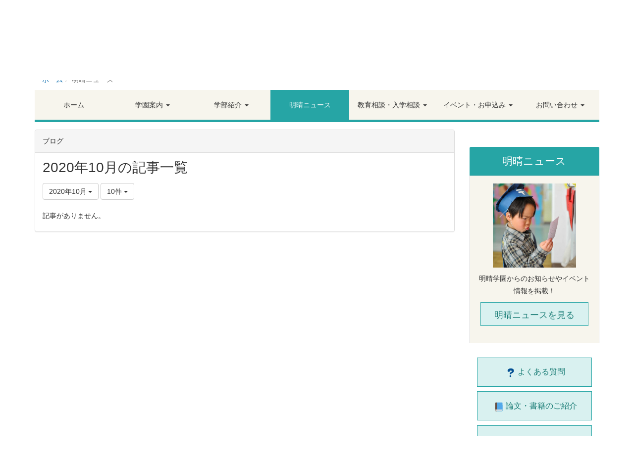

--- FILE ---
content_type: text/html; charset=UTF-8
request_url: https://www.meiseigakuen.ed.jp/blogs/blog_entries/year_month/103/year_month:2020-10?frame_id=451&page_id=74
body_size: 44819
content:
<!DOCTYPE html>
<html lang="ja" ng-app="NetCommonsApp">
<head>
	<meta charset="utf-8">
	<meta http-equiv="X-UA-Compatible" content="IE=edge">
	<meta name="viewport" content="width=device-width, initial-scale=1">

	<title>明晴ニュース - 明晴学園</title>

	<link href="/nc_favicon.ico?1472290070" type="image/x-icon" rel="icon"/><link href="/nc_favicon.ico?1472290070" type="image/x-icon" rel="shortcut icon"/><meta name="description" content="明晴学園は日本で唯一のバイリンガル・バイカルチュラルろう教育を行う私立学校です。"/><meta name="keywords" content="ろう教育, 聾教育, 人工内耳, 難聴, Bilingual Bicultural Education, 難聴児, 難聴児教育, 難聴児通園施設, 新生児スクリーニング, 感音性難聴, 新生児, 聴覚特別支援学校, 赤ちゃん, 耳, 聾学校, ろう学校, "/><meta name="robots" content="index,follow"/><meta name="copyright" content="Copyright © 2003-2020"/><meta name="author" content="学校法人 明晴学園"/>
	<link rel="stylesheet" type="text/css" href="/components/bootstrap/dist/css/bootstrap.min.css?1550073338"/>
	<link rel="stylesheet" type="text/css" href="/components/eonasdan-bootstrap-datetimepicker/build/css/bootstrap-datetimepicker.min.css?1488292322"/>
	<link rel="stylesheet" type="text/css" href="/css/net_commons/style.css?1570341544"/>
<link rel="stylesheet" type="text/css" href="/css/workflow/style.css?1569243760"/><link rel="stylesheet" type="text/css" href="/css/likes/style.css?1565562712"/><link rel="stylesheet" type="text/css" href="/css/categories/style.css?1565449450"/><link rel="stylesheet" type="text/css" href="/css/pages/style.css?1570513656"/><link rel="stylesheet" type="text/css" href="/css/boxes/style.css?1570403664"/><link rel="stylesheet" type="text/css" href="/css/blogs/blogs.css?1566881120"/><link rel="stylesheet" type="text/css" href="/css/menus/style.css?1567342950"/><link rel="stylesheet" type="text/css" href="/css/frames/style.css?1565518670"/><link rel="stylesheet" type="text/css" href="/css/users/style.css?1570354578"/><link rel="stylesheet" type="text/css" href="/css/user_attributes/style.css?1569244282"/><link rel="stylesheet" type="text/css" href="/css/wysiwyg/style.css?1569722668"/>
	<link rel="stylesheet" type="text/css" href="/css/bootstrap.min.css?1570524708"/>
	<link rel="stylesheet" type="text/css" href="/theme/Meisei/css/style.css?1574410918"/>

	<script type="text/javascript" src="/components/jquery/dist/jquery.min.js?1556745568"></script>
	<script type="text/javascript" src="/components/bootstrap/dist/js/bootstrap.min.js?1550073338"></script>
	<script type="text/javascript" src="/components/angular/angular.min.js?1552304448"></script>
	<script type="text/javascript" src="/components/angular-animate/angular-animate.js?1552304448"></script>
	<script type="text/javascript" src="/components/angular-bootstrap/ui-bootstrap-tpls.min.js?1485610378"></script>
	<script type="text/javascript" src="/js/net_commons/base.js?1570341544"></script>

<script>
NetCommonsApp.constant('NC3_URL', '');
NetCommonsApp.constant('LOGIN_USER', {"id":null});
NetCommonsApp.constant('TITLE_ICON_URL', '');
</script>


<script type="text/javascript" src="/js/likes/likes.js?1565562712"></script><script type="text/javascript" src="/js/net_commons/title_icon_picker.js?1570341544"></script><script type="text/javascript" src="/js/boxes/boxes.js?1570403664"></script><script type="text/javascript" src="/js/blogs/blogs.js?1566881120"></script><script type="text/javascript" src="/js/menus/menus.js?1567342950"></script><script type="text/javascript" src="/js/users/users.js?1570354578"></script><script type="text/x-mathjax-config">
//<![CDATA[
MathJax.Hub.Config({
	skipStartupTypeset: true,
	tex2jax: {
		inlineMath: [['$$','$$'], ['\\\\(','\\\\)']],
		displayMath: [['\\\\[','\\\\]']]
	},
	asciimath2jax: {
		delimiters: [['$$','$$']]
	}
});

//]]>
</script><script type="text/javascript" src="/components/MathJax/MathJax.js?config=TeX-MML-AM_CHTML"></script><script type="text/javascript">
//<![CDATA[
$(document).ready(function(){
	MathJax.Hub.Queue(['Typeset', MathJax.Hub, 'nc-container']);
});

//]]>
</script></head>

<body class=" body-nologgedin" ng-controller="NetCommons.base">
<div class="meisei-header-line">聞こえない子、聞こえにくい子の手話・日本語・英語力を育てます</div>



<header id="nc-system-header" class="nc-system-header-nologgedin">
	<nav class="navbar navbar-inverse navbar-fixed-top" role="navigation">
		<div class="container clearfix text-nowrap">
			<div class="navbar-header">
				<button type="button" class="navbar-toggle" data-toggle="collapse" data-target="#nc-system-header-navbar">
					<span class="sr-only">Toggle navigation</span>
					<span class="icon-bar"></span>
					<span class="icon-bar"></span>
					<span class="icon-bar"></span>
				</button>

									<a href="/news" class="nc-page-refresh pull-left visible-xs navbar-brand"><span class="glyphicon glyphicon-arrow-left"> </span></a>					<a href="/news" class="nc-page-refresh pull-left hidden-xs navbar-brand"><span class="glyphicon glyphicon-arrow-left"> </span></a>				
				<a href="/" class="navbar-brand">明晴学園</a>			</div>
			<div id="nc-system-header-navbar" class="navbar-collapse collapse">
				<ul class="nav navbar-nav navbar-right">
					
					
					
					
					
																		<li>
								<a href="/auth/auto_user_regist/request">新規登録</a>							</li>
												<li>
							<a href="/auth/login">ログイン</a>						</li>
					
				</ul>
			</div>
		</div>
	</nav>
</header>


<div id="loading" class="nc-loading" ng-show="sending" ng-cloak>
	<img src="/img/net_commons/loading.svg?1570341544" alt=""/></div>

<main id="nc-container" class="container" ng-init="hashChange()">
	
<header id="container-header">
	
<div class="boxes-1">
	<div id="box-17">
<section class="frame panel-none nc-content plugin-announcements">
	
	<div class="panel-body block">
		

	<article>
		<style><!--
.header_block {
    padding-top:30px;
    display: flex;
    justify-content: space-between;
    align-content: center;
}
--></style>
<div class="header_block">
<p><img class="img-responsive nc3-img nc3-img-block" title="" src="https://meiseigakuen.ed.jp/wysiwyg/image/download/1/810/big" alt="" width="195" height="51" /></p>
<div class="header_contact">
<p class="pull-right meisei-language-link-box"><a href="/english">English</a></p>
<p class="pull-right meisei-language-link-box"><a href="/contact">お問い合わせ</a></p>
</div>
</div>	</article>
	</div>
</section>

<section class="frame panel-none nc-content plugin-menus">
	
	<div class="panel-body block">
		
<nav ng-controller="MenusController">

<ul class="breadcrumb">
	<li><a href="/" id="MenuFramesPageTopicPath254">ホーム</a></li><li class="active">明晴ニュース</li></ul>

</nav>

	</div>
</section>

<section class="frame panel-none nc-content plugin-menus">
	
	<div class="panel-body block">
		
<nav ng-controller="MenusController">

<nav class="menu-header navbar-default">
	<div class="clearfix">
		<button type="button" class="btn btn-default visible-xs-block pull-right navbar-toggle"
				data-toggle="collapse" data-target="#menus-56" aria-expanded="false">
			<span class="icon-bar"></span>
			<span class="icon-bar"></span>
			<span class="icon-bar"></span>
		</button>
	</div>

	<div id="menus-56" class="collapse navbar-collapse">
		<div class="hidden-xs">
			<ul class="list-group nav nav-tabs nav-justified menu-header-tabs" role="tablist">
				<li ng-click="linkClick('MenuFramesPageHeader564')"><a href="/" id="MenuFramesPageHeader564" title="ホーム" class="clearfix"><span>ホーム</span></a></li><li role="presentation" class="dropdown"><a href="#" id="MenuFramesPageHeader5626" title="学園案内" class="clearfix dropdown-toggle" data-toggle="dropdown" href="" role="button" aria-haspopup="true" aria-expanded="false"><span>学園案内</span> <span class="caret"></span></a><ul class="dropdown-menu"><li class="dropdown-header">学園案内</li><li role="separator" class="divider"></li></li><li><a href="/summary/what" id="MenuFramesPageHeader5678" class="clearfix menu-tree-0"><span class="pull-left">明晴学園ってどんなところ？</span><span class="pull-right"></span></a></li><li><a href="/summary/summary" id="MenuFramesPageHeader5661" class="clearfix menu-tree-0"><span class="pull-left">学園概要</span><span class="pull-right"></span></a></li><li><a href="/summary/message" id="MenuFramesPageHeader5679" class="clearfix menu-tree-0"><span class="pull-left">校長挨拶</span><span class="pull-right"></span></a></li><li><a href="/summary/graduate" id="MenuFramesPageHeader56123" class="clearfix menu-tree-0"><span class="pull-left">進学・進路</span><span class="pull-right"></span></a></li><li><a href="/summary/assessment" id="MenuFramesPageHeader56145" class="clearfix menu-tree-0"><span class="pull-left">学校自己評価</span><span class="pull-right"></span></a></li><li><a href="/summary/curriculum" id="MenuFramesPageHeader56146" class="clearfix menu-tree-0"><span class="pull-left">特別の教育課程の実施状況</span><span class="pull-right"></span></a></li><li><a href="/summary/access" id="MenuFramesPageHeader56136" class="clearfix menu-tree-0"><span class="pull-left">アクセス</span><span class="pull-right"></span></a></li></ul></li><li role="presentation" class="dropdown"><a href="#" id="MenuFramesPageHeader5627" title="学部紹介" class="clearfix dropdown-toggle" data-toggle="dropdown" href="" role="button" aria-haspopup="true" aria-expanded="false"><span>学部紹介</span> <span class="caret"></span></a><ul class="dropdown-menu"><li class="dropdown-header">学部紹介</li><li role="separator" class="divider"></li></li><li><a href="/introduction/kindergarten" id="MenuFramesPageHeader5663" class="clearfix menu-tree-0"><span class="pull-left">幼稚部</span><span class="pull-right"></span></a></li><li><a href="/introduction/elementary" id="MenuFramesPageHeader5664" class="clearfix menu-tree-0"><span class="pull-left">小学部</span><span class="pull-right"></span></a></li><li><a href="/introduction/junior_high" id="MenuFramesPageHeader5665" class="clearfix menu-tree-0"><span class="pull-left">中学部</span><span class="pull-right"></span></a></li><li><a href="/introduction/baby" id="MenuFramesPageHeader5662" class="clearfix menu-tree-0"><span class="pull-left">早期支援プログラム　　めだか</span><span class="pull-right"></span></a></li></ul></li><li class="active" ng-click="linkClick('MenuFramesPageHeader5674')"><a href="/news" id="MenuFramesPageHeader5674" title="明晴ニュース" class="clearfix"><span>明晴ニュース</span></a></li><li role="presentation" class="dropdown"><a href="/entry" id="MenuFramesPageHeader5623" title="教育相談・入学相談" class="clearfix dropdown-toggle"><span>教育相談・入学相談</span> <span class="caret"></span></a></li><li role="presentation" class="dropdown"><a href="/event" id="MenuFramesPageHeader5624" title="イベント・お申込み" class="clearfix dropdown-toggle"><span>イベント・お申込み</span> <span class="caret"></span></a></li><li role="presentation" class="dropdown"><a href="/contact" id="MenuFramesPageHeader56159" title="お問い合わせ" class="clearfix dropdown-toggle"><span>お問い合わせ</span> <span class="caret"></span></a></li>			</ul>
		</div>

		<div class="visible-xs-block">
			<div class="list-group"><a href="/" id="MenuFramesPageMajor564" class="list-group-item clearfix menu-tree-0"><span class="pull-left">ホーム</span><span class="pull-right"></span></a><a href="#" id="MenuFramesPageMajor5626" ng-init="MenuFramesPageMajor5626Icon=0; initialize(&#039;MenuFramesPageMajor5626&#039;, [&quot;MenuFramesPageMajor5661&quot;,&quot;MenuFramesPageMajor5678&quot;,&quot;MenuFramesPageMajor5679&quot;,&quot;MenuFramesPageMajor56123&quot;,&quot;MenuFramesPageMajor56136&quot;,&quot;MenuFramesPageMajor56145&quot;,&quot;MenuFramesPageMajor56146&quot;], 0)" ng-click="MenuFramesPageMajor5626Icon=!MenuFramesPageMajor5626Icon; switchOpenClose($event, &#039;MenuFramesPageMajor5626&#039;)" class="list-group-item clearfix menu-tree-0"><span class="pull-left">学園案内</span><span class="pull-right"><span class="glyphicon glyphicon-menu-right" ng-class="{'glyphicon-menu-right': !MenuFramesPageMajor5626Icon, 'glyphicon-menu-down': MenuFramesPageMajor5626Icon}"> </span> </span></a><a href="/summary/what" id="MenuFramesPageMajor5678" class="list-group-item clearfix menu-tree-1"><span class="pull-left">明晴学園ってどんなところ？</span><span class="pull-right"></span></a><a href="/summary/summary" id="MenuFramesPageMajor5661" class="list-group-item clearfix menu-tree-1"><span class="pull-left">学園概要</span><span class="pull-right"></span></a><a href="/summary/message" id="MenuFramesPageMajor5679" class="list-group-item clearfix menu-tree-1"><span class="pull-left">校長挨拶</span><span class="pull-right"></span></a><a href="/summary/graduate" id="MenuFramesPageMajor56123" class="list-group-item clearfix menu-tree-1"><span class="pull-left">進学・進路</span><span class="pull-right"></span></a><a href="/summary/assessment" id="MenuFramesPageMajor56145" class="list-group-item clearfix menu-tree-1"><span class="pull-left">学校自己評価</span><span class="pull-right"></span></a><a href="/summary/curriculum" id="MenuFramesPageMajor56146" class="list-group-item clearfix menu-tree-1"><span class="pull-left">特別の教育課程の実施状況</span><span class="pull-right"></span></a><a href="/summary/access" id="MenuFramesPageMajor56136" class="list-group-item clearfix menu-tree-1"><span class="pull-left">アクセス</span><span class="pull-right"></span></a><a href="#" id="MenuFramesPageMajor5627" ng-init="MenuFramesPageMajor5627Icon=0; initialize(&#039;MenuFramesPageMajor5627&#039;, [&quot;MenuFramesPageMajor5662&quot;,&quot;MenuFramesPageMajor5663&quot;,&quot;MenuFramesPageMajor5664&quot;,&quot;MenuFramesPageMajor5665&quot;], 0)" ng-click="MenuFramesPageMajor5627Icon=!MenuFramesPageMajor5627Icon; switchOpenClose($event, &#039;MenuFramesPageMajor5627&#039;)" class="list-group-item clearfix menu-tree-0"><span class="pull-left">学部紹介</span><span class="pull-right"><span class="glyphicon glyphicon-menu-right" ng-class="{'glyphicon-menu-right': !MenuFramesPageMajor5627Icon, 'glyphicon-menu-down': MenuFramesPageMajor5627Icon}"> </span> </span></a><a href="/introduction/kindergarten" id="MenuFramesPageMajor5663" class="list-group-item clearfix menu-tree-1"><span class="pull-left">幼稚部</span><span class="pull-right"></span></a><a href="/introduction/elementary" id="MenuFramesPageMajor5664" class="list-group-item clearfix menu-tree-1"><span class="pull-left">小学部</span><span class="pull-right"></span></a><a href="/introduction/junior_high" id="MenuFramesPageMajor5665" class="list-group-item clearfix menu-tree-1"><span class="pull-left">中学部</span><span class="pull-right"></span></a><a href="/introduction/baby" id="MenuFramesPageMajor5662" class="list-group-item clearfix menu-tree-1"><span class="pull-left">早期支援プログラム　　めだか</span><span class="pull-right"></span></a><a href="/news" id="MenuFramesPageMajor5674" class="list-group-item clearfix menu-tree-0 active"><span class="pull-left">明晴ニュース</span><span class="pull-right"></span></a><a href="/entry" id="MenuFramesPageMajor5623" class="list-group-item clearfix menu-tree-0"><span class="pull-left">教育相談・入学相談</span><span class="pull-right"><span class="glyphicon glyphicon-menu-right"> </span> </span></a><a href="/event" id="MenuFramesPageMajor5624" class="list-group-item clearfix menu-tree-0"><span class="pull-left">イベント・お申込み</span><span class="pull-right"><span class="glyphicon glyphicon-menu-right"> </span> </span></a><a href="/contact" id="MenuFramesPageMajor56159" class="list-group-item clearfix menu-tree-0"><span class="pull-left">お問い合わせ</span><span class="pull-right"><span class="glyphicon glyphicon-menu-right"> </span> </span></a></div>		</div>
	</div>
</nav>


</nav>

	</div>
</section>
</div></div>
</header>

	<div class="row">
		<div id="container-main" role="main" class="col-md-9">
<section id="frame-451" class="frame panel panel-default nc-content plugin-blogs">
			<div class="panel-heading clearfix">
						<span>ブログ</span>

					</div>
	
	<div class="panel-body block">
		
<article class="blogEntries index " ng-controller="Blogs.Entries" ng-init="init(451)">
	<h1 class="blogs_blogTitle">2020年10月の記事一覧</h1>

	<header class="clearfix blogs_navigation_header">
		<div class="pull-left">
			<span class="dropdown">
				<button class="btn btn-default dropdown-toggle" type="button" id="dropdownMenu1" data-toggle="dropdown" aria-expanded="true">
					<span class="pull-left nc-drop-down-ellipsis">
						2020年10月					</span>
					<span class="pull-right">
						<span class="caret"></span>
					</span>
				</button>
				<ul class="dropdown-menu" role="menu" aria-labelledby="dropdownMenu1">
					<li role="presentation"><a role="menuitem" tabindex="-1" href="/blogs/blog_entries/index/103?frame_id=451&amp;page_id=74">全ての記事</a></li>

											<li role="presentation" class="dropdown-header">カテゴリ</li>

						


	<li>
		<a href="/blogs/blog_entries/index/103/category_id:53?page_id=74&amp;frame_id=451">ＴＶ放送</a>	</li>
	<li>
		<a href="/blogs/blog_entries/index/103/category_id:54?page_id=74&amp;frame_id=451">新聞掲載</a>	</li>
	<li>
		<a href="/blogs/blog_entries/index/103/category_id:57?page_id=74&amp;frame_id=451">本・雑誌掲載</a>	</li>
	<li>
		<a href="/blogs/blog_entries/index/103/category_id:55?page_id=74&amp;frame_id=451">受賞報告</a>	</li>
	<li>
		<a href="/blogs/blog_entries/index/103/category_id:92?page_id=74&amp;frame_id=451">ニュース</a>	</li>
	<li>
		<a href="/blogs/blog_entries/index/103/category_id:56?page_id=74&amp;frame_id=451">イベント案内</a>	</li>
	<li>
		<a href="/blogs/blog_entries/index/103/category_id:58?page_id=74&amp;frame_id=451">入試情報</a>	</li>
	<li>
		<a href="/blogs/blog_entries/index/103/category_id:93?page_id=74&amp;frame_id=451">教職員募集</a>	</li>


					
					<li role="presentation" class="divider"></li>

					<li role="presentation" class="dropdown-header">アーカイブ</li>
					
						<li role="presentation"><a role="menuitem" tabindex="-1" href="/blogs/blog_entries/year_month/103/year_month:2026-01?frame_id=451&amp;page_id=74">2026年1月 (0)</a></li>
					
						<li role="presentation"><a role="menuitem" tabindex="-1" href="/blogs/blog_entries/year_month/103/year_month:2025-12?frame_id=451&amp;page_id=74">2025年12月 (3)</a></li>
					
						<li role="presentation"><a role="menuitem" tabindex="-1" href="/blogs/blog_entries/year_month/103/year_month:2025-11?frame_id=451&amp;page_id=74">2025年11月 (4)</a></li>
					
						<li role="presentation"><a role="menuitem" tabindex="-1" href="/blogs/blog_entries/year_month/103/year_month:2025-10?frame_id=451&amp;page_id=74">2025年10月 (3)</a></li>
					
						<li role="presentation"><a role="menuitem" tabindex="-1" href="/blogs/blog_entries/year_month/103/year_month:2025-09?frame_id=451&amp;page_id=74">2025年9月 (3)</a></li>
					
						<li role="presentation"><a role="menuitem" tabindex="-1" href="/blogs/blog_entries/year_month/103/year_month:2025-08?frame_id=451&amp;page_id=74">2025年8月 (0)</a></li>
					
						<li role="presentation"><a role="menuitem" tabindex="-1" href="/blogs/blog_entries/year_month/103/year_month:2025-07?frame_id=451&amp;page_id=74">2025年7月 (4)</a></li>
					
						<li role="presentation"><a role="menuitem" tabindex="-1" href="/blogs/blog_entries/year_month/103/year_month:2025-06?frame_id=451&amp;page_id=74">2025年6月 (3)</a></li>
					
						<li role="presentation"><a role="menuitem" tabindex="-1" href="/blogs/blog_entries/year_month/103/year_month:2025-05?frame_id=451&amp;page_id=74">2025年5月 (2)</a></li>
					
						<li role="presentation"><a role="menuitem" tabindex="-1" href="/blogs/blog_entries/year_month/103/year_month:2025-04?frame_id=451&amp;page_id=74">2025年4月 (1)</a></li>
					
						<li role="presentation"><a role="menuitem" tabindex="-1" href="/blogs/blog_entries/year_month/103/year_month:2025-03?frame_id=451&amp;page_id=74">2025年3月 (1)</a></li>
					
						<li role="presentation"><a role="menuitem" tabindex="-1" href="/blogs/blog_entries/year_month/103/year_month:2025-02?frame_id=451&amp;page_id=74">2025年2月 (0)</a></li>
					
						<li role="presentation"><a role="menuitem" tabindex="-1" href="/blogs/blog_entries/year_month/103/year_month:2025-01?frame_id=451&amp;page_id=74">2025年1月 (0)</a></li>
					
						<li role="presentation"><a role="menuitem" tabindex="-1" href="/blogs/blog_entries/year_month/103/year_month:2024-12?frame_id=451&amp;page_id=74">2024年12月 (0)</a></li>
					
						<li role="presentation"><a role="menuitem" tabindex="-1" href="/blogs/blog_entries/year_month/103/year_month:2024-11?frame_id=451&amp;page_id=74">2024年11月 (0)</a></li>
					
						<li role="presentation"><a role="menuitem" tabindex="-1" href="/blogs/blog_entries/year_month/103/year_month:2024-10?frame_id=451&amp;page_id=74">2024年10月 (1)</a></li>
					
						<li role="presentation"><a role="menuitem" tabindex="-1" href="/blogs/blog_entries/year_month/103/year_month:2024-09?frame_id=451&amp;page_id=74">2024年9月 (0)</a></li>
					
						<li role="presentation"><a role="menuitem" tabindex="-1" href="/blogs/blog_entries/year_month/103/year_month:2024-08?frame_id=451&amp;page_id=74">2024年8月 (0)</a></li>
					
						<li role="presentation"><a role="menuitem" tabindex="-1" href="/blogs/blog_entries/year_month/103/year_month:2024-07?frame_id=451&amp;page_id=74">2024年7月 (1)</a></li>
					
						<li role="presentation"><a role="menuitem" tabindex="-1" href="/blogs/blog_entries/year_month/103/year_month:2024-06?frame_id=451&amp;page_id=74">2024年6月 (3)</a></li>
					
						<li role="presentation"><a role="menuitem" tabindex="-1" href="/blogs/blog_entries/year_month/103/year_month:2024-05?frame_id=451&amp;page_id=74">2024年5月 (1)</a></li>
					
						<li role="presentation"><a role="menuitem" tabindex="-1" href="/blogs/blog_entries/year_month/103/year_month:2024-04?frame_id=451&amp;page_id=74">2024年4月 (0)</a></li>
					
						<li role="presentation"><a role="menuitem" tabindex="-1" href="/blogs/blog_entries/year_month/103/year_month:2024-03?frame_id=451&amp;page_id=74">2024年3月 (0)</a></li>
					
						<li role="presentation"><a role="menuitem" tabindex="-1" href="/blogs/blog_entries/year_month/103/year_month:2024-02?frame_id=451&amp;page_id=74">2024年2月 (0)</a></li>
					
						<li role="presentation"><a role="menuitem" tabindex="-1" href="/blogs/blog_entries/year_month/103/year_month:2024-01?frame_id=451&amp;page_id=74">2024年1月 (0)</a></li>
					
						<li role="presentation"><a role="menuitem" tabindex="-1" href="/blogs/blog_entries/year_month/103/year_month:2023-12?frame_id=451&amp;page_id=74">2023年12月 (3)</a></li>
					
						<li role="presentation"><a role="menuitem" tabindex="-1" href="/blogs/blog_entries/year_month/103/year_month:2023-11?frame_id=451&amp;page_id=74">2023年11月 (0)</a></li>
					
						<li role="presentation"><a role="menuitem" tabindex="-1" href="/blogs/blog_entries/year_month/103/year_month:2023-10?frame_id=451&amp;page_id=74">2023年10月 (1)</a></li>
					
						<li role="presentation"><a role="menuitem" tabindex="-1" href="/blogs/blog_entries/year_month/103/year_month:2023-09?frame_id=451&amp;page_id=74">2023年9月 (1)</a></li>
					
						<li role="presentation"><a role="menuitem" tabindex="-1" href="/blogs/blog_entries/year_month/103/year_month:2023-08?frame_id=451&amp;page_id=74">2023年8月 (1)</a></li>
					
						<li role="presentation"><a role="menuitem" tabindex="-1" href="/blogs/blog_entries/year_month/103/year_month:2023-07?frame_id=451&amp;page_id=74">2023年7月 (2)</a></li>
					
						<li role="presentation"><a role="menuitem" tabindex="-1" href="/blogs/blog_entries/year_month/103/year_month:2023-06?frame_id=451&amp;page_id=74">2023年6月 (0)</a></li>
					
						<li role="presentation"><a role="menuitem" tabindex="-1" href="/blogs/blog_entries/year_month/103/year_month:2023-05?frame_id=451&amp;page_id=74">2023年5月 (1)</a></li>
					
						<li role="presentation"><a role="menuitem" tabindex="-1" href="/blogs/blog_entries/year_month/103/year_month:2023-04?frame_id=451&amp;page_id=74">2023年4月 (0)</a></li>
					
						<li role="presentation"><a role="menuitem" tabindex="-1" href="/blogs/blog_entries/year_month/103/year_month:2023-03?frame_id=451&amp;page_id=74">2023年3月 (0)</a></li>
					
						<li role="presentation"><a role="menuitem" tabindex="-1" href="/blogs/blog_entries/year_month/103/year_month:2023-02?frame_id=451&amp;page_id=74">2023年2月 (0)</a></li>
					
						<li role="presentation"><a role="menuitem" tabindex="-1" href="/blogs/blog_entries/year_month/103/year_month:2023-01?frame_id=451&amp;page_id=74">2023年1月 (0)</a></li>
					
						<li role="presentation"><a role="menuitem" tabindex="-1" href="/blogs/blog_entries/year_month/103/year_month:2022-12?frame_id=451&amp;page_id=74">2022年12月 (2)</a></li>
					
						<li role="presentation"><a role="menuitem" tabindex="-1" href="/blogs/blog_entries/year_month/103/year_month:2022-11?frame_id=451&amp;page_id=74">2022年11月 (0)</a></li>
					
						<li role="presentation"><a role="menuitem" tabindex="-1" href="/blogs/blog_entries/year_month/103/year_month:2022-10?frame_id=451&amp;page_id=74">2022年10月 (1)</a></li>
					
						<li role="presentation"><a role="menuitem" tabindex="-1" href="/blogs/blog_entries/year_month/103/year_month:2022-09?frame_id=451&amp;page_id=74">2022年9月 (3)</a></li>
					
						<li role="presentation"><a role="menuitem" tabindex="-1" href="/blogs/blog_entries/year_month/103/year_month:2022-08?frame_id=451&amp;page_id=74">2022年8月 (2)</a></li>
					
						<li role="presentation"><a role="menuitem" tabindex="-1" href="/blogs/blog_entries/year_month/103/year_month:2022-07?frame_id=451&amp;page_id=74">2022年7月 (0)</a></li>
					
						<li role="presentation"><a role="menuitem" tabindex="-1" href="/blogs/blog_entries/year_month/103/year_month:2022-06?frame_id=451&amp;page_id=74">2022年6月 (1)</a></li>
					
						<li role="presentation"><a role="menuitem" tabindex="-1" href="/blogs/blog_entries/year_month/103/year_month:2022-05?frame_id=451&amp;page_id=74">2022年5月 (1)</a></li>
					
						<li role="presentation"><a role="menuitem" tabindex="-1" href="/blogs/blog_entries/year_month/103/year_month:2022-04?frame_id=451&amp;page_id=74">2022年4月 (0)</a></li>
					
						<li role="presentation"><a role="menuitem" tabindex="-1" href="/blogs/blog_entries/year_month/103/year_month:2022-03?frame_id=451&amp;page_id=74">2022年3月 (0)</a></li>
					
						<li role="presentation"><a role="menuitem" tabindex="-1" href="/blogs/blog_entries/year_month/103/year_month:2022-02?frame_id=451&amp;page_id=74">2022年2月 (1)</a></li>
					
						<li role="presentation"><a role="menuitem" tabindex="-1" href="/blogs/blog_entries/year_month/103/year_month:2022-01?frame_id=451&amp;page_id=74">2022年1月 (1)</a></li>
					
						<li role="presentation"><a role="menuitem" tabindex="-1" href="/blogs/blog_entries/year_month/103/year_month:2021-12?frame_id=451&amp;page_id=74">2021年12月 (0)</a></li>
					
						<li role="presentation"><a role="menuitem" tabindex="-1" href="/blogs/blog_entries/year_month/103/year_month:2021-11?frame_id=451&amp;page_id=74">2021年11月 (0)</a></li>
					
						<li role="presentation"><a role="menuitem" tabindex="-1" href="/blogs/blog_entries/year_month/103/year_month:2021-10?frame_id=451&amp;page_id=74">2021年10月 (0)</a></li>
					
						<li role="presentation"><a role="menuitem" tabindex="-1" href="/blogs/blog_entries/year_month/103/year_month:2021-09?frame_id=451&amp;page_id=74">2021年9月 (3)</a></li>
					
						<li role="presentation"><a role="menuitem" tabindex="-1" href="/blogs/blog_entries/year_month/103/year_month:2021-08?frame_id=451&amp;page_id=74">2021年8月 (1)</a></li>
					
						<li role="presentation"><a role="menuitem" tabindex="-1" href="/blogs/blog_entries/year_month/103/year_month:2021-07?frame_id=451&amp;page_id=74">2021年7月 (3)</a></li>
					
						<li role="presentation"><a role="menuitem" tabindex="-1" href="/blogs/blog_entries/year_month/103/year_month:2021-06?frame_id=451&amp;page_id=74">2021年6月 (1)</a></li>
					
						<li role="presentation"><a role="menuitem" tabindex="-1" href="/blogs/blog_entries/year_month/103/year_month:2021-05?frame_id=451&amp;page_id=74">2021年5月 (1)</a></li>
					
						<li role="presentation"><a role="menuitem" tabindex="-1" href="/blogs/blog_entries/year_month/103/year_month:2021-04?frame_id=451&amp;page_id=74">2021年4月 (2)</a></li>
					
						<li role="presentation"><a role="menuitem" tabindex="-1" href="/blogs/blog_entries/year_month/103/year_month:2021-03?frame_id=451&amp;page_id=74">2021年3月 (2)</a></li>
					
						<li role="presentation"><a role="menuitem" tabindex="-1" href="/blogs/blog_entries/year_month/103/year_month:2021-02?frame_id=451&amp;page_id=74">2021年2月 (2)</a></li>
					
						<li role="presentation"><a role="menuitem" tabindex="-1" href="/blogs/blog_entries/year_month/103/year_month:2021-01?frame_id=451&amp;page_id=74">2021年1月 (0)</a></li>
					
						<li role="presentation"><a role="menuitem" tabindex="-1" href="/blogs/blog_entries/year_month/103/year_month:2020-12?frame_id=451&amp;page_id=74">2020年12月 (0)</a></li>
					
						<li role="presentation"><a role="menuitem" tabindex="-1" href="/blogs/blog_entries/year_month/103/year_month:2020-11?frame_id=451&amp;page_id=74">2020年11月 (0)</a></li>
					
						<li role="presentation"><a role="menuitem" tabindex="-1" href="/blogs/blog_entries/year_month/103/year_month:2020-10?frame_id=451&amp;page_id=74">2020年10月 (0)</a></li>
					
						<li role="presentation"><a role="menuitem" tabindex="-1" href="/blogs/blog_entries/year_month/103/year_month:2020-09?frame_id=451&amp;page_id=74">2020年9月 (0)</a></li>
					
						<li role="presentation"><a role="menuitem" tabindex="-1" href="/blogs/blog_entries/year_month/103/year_month:2020-08?frame_id=451&amp;page_id=74">2020年8月 (0)</a></li>
					
						<li role="presentation"><a role="menuitem" tabindex="-1" href="/blogs/blog_entries/year_month/103/year_month:2020-07?frame_id=451&amp;page_id=74">2020年7月 (0)</a></li>
					
						<li role="presentation"><a role="menuitem" tabindex="-1" href="/blogs/blog_entries/year_month/103/year_month:2020-06?frame_id=451&amp;page_id=74">2020年6月 (2)</a></li>
					
						<li role="presentation"><a role="menuitem" tabindex="-1" href="/blogs/blog_entries/year_month/103/year_month:2020-05?frame_id=451&amp;page_id=74">2020年5月 (2)</a></li>
					
						<li role="presentation"><a role="menuitem" tabindex="-1" href="/blogs/blog_entries/year_month/103/year_month:2020-04?frame_id=451&amp;page_id=74">2020年4月 (2)</a></li>
					
						<li role="presentation"><a role="menuitem" tabindex="-1" href="/blogs/blog_entries/year_month/103/year_month:2020-03?frame_id=451&amp;page_id=74">2020年3月 (1)</a></li>
					
						<li role="presentation"><a role="menuitem" tabindex="-1" href="/blogs/blog_entries/year_month/103/year_month:2020-02?frame_id=451&amp;page_id=74">2020年2月 (2)</a></li>
					
						<li role="presentation"><a role="menuitem" tabindex="-1" href="/blogs/blog_entries/year_month/103/year_month:2020-01?frame_id=451&amp;page_id=74">2020年1月 (0)</a></li>
					
						<li role="presentation"><a role="menuitem" tabindex="-1" href="/blogs/blog_entries/year_month/103/year_month:2019-12?frame_id=451&amp;page_id=74">2019年12月 (2)</a></li>
					
						<li role="presentation"><a role="menuitem" tabindex="-1" href="/blogs/blog_entries/year_month/103/year_month:2019-11?frame_id=451&amp;page_id=74">2019年11月 (1)</a></li>
					
						<li role="presentation"><a role="menuitem" tabindex="-1" href="/blogs/blog_entries/year_month/103/year_month:2019-10?frame_id=451&amp;page_id=74">2019年10月 (3)</a></li>
					
						<li role="presentation"><a role="menuitem" tabindex="-1" href="/blogs/blog_entries/year_month/103/year_month:2019-09?frame_id=451&amp;page_id=74">2019年9月 (4)</a></li>
					
						<li role="presentation"><a role="menuitem" tabindex="-1" href="/blogs/blog_entries/year_month/103/year_month:2019-08?frame_id=451&amp;page_id=74">2019年8月 (0)</a></li>
					
						<li role="presentation"><a role="menuitem" tabindex="-1" href="/blogs/blog_entries/year_month/103/year_month:2019-07?frame_id=451&amp;page_id=74">2019年7月 (1)</a></li>
					
						<li role="presentation"><a role="menuitem" tabindex="-1" href="/blogs/blog_entries/year_month/103/year_month:2019-06?frame_id=451&amp;page_id=74">2019年6月 (1)</a></li>
					
						<li role="presentation"><a role="menuitem" tabindex="-1" href="/blogs/blog_entries/year_month/103/year_month:2019-05?frame_id=451&amp;page_id=74">2019年5月 (3)</a></li>
					
						<li role="presentation"><a role="menuitem" tabindex="-1" href="/blogs/blog_entries/year_month/103/year_month:2019-04?frame_id=451&amp;page_id=74">2019年4月 (2)</a></li>
					
						<li role="presentation"><a role="menuitem" tabindex="-1" href="/blogs/blog_entries/year_month/103/year_month:2019-03?frame_id=451&amp;page_id=74">2019年3月 (0)</a></li>
					
						<li role="presentation"><a role="menuitem" tabindex="-1" href="/blogs/blog_entries/year_month/103/year_month:2019-02?frame_id=451&amp;page_id=74">2019年2月 (1)</a></li>
					
						<li role="presentation"><a role="menuitem" tabindex="-1" href="/blogs/blog_entries/year_month/103/year_month:2019-01?frame_id=451&amp;page_id=74">2019年1月 (1)</a></li>
					
						<li role="presentation"><a role="menuitem" tabindex="-1" href="/blogs/blog_entries/year_month/103/year_month:2018-12?frame_id=451&amp;page_id=74">2018年12月 (3)</a></li>
					
						<li role="presentation"><a role="menuitem" tabindex="-1" href="/blogs/blog_entries/year_month/103/year_month:2018-11?frame_id=451&amp;page_id=74">2018年11月 (1)</a></li>
					
						<li role="presentation"><a role="menuitem" tabindex="-1" href="/blogs/blog_entries/year_month/103/year_month:2018-10?frame_id=451&amp;page_id=74">2018年10月 (1)</a></li>
					
						<li role="presentation"><a role="menuitem" tabindex="-1" href="/blogs/blog_entries/year_month/103/year_month:2018-09?frame_id=451&amp;page_id=74">2018年9月 (2)</a></li>
					
						<li role="presentation"><a role="menuitem" tabindex="-1" href="/blogs/blog_entries/year_month/103/year_month:2018-08?frame_id=451&amp;page_id=74">2018年8月 (3)</a></li>
					
						<li role="presentation"><a role="menuitem" tabindex="-1" href="/blogs/blog_entries/year_month/103/year_month:2018-07?frame_id=451&amp;page_id=74">2018年7月 (0)</a></li>
					
						<li role="presentation"><a role="menuitem" tabindex="-1" href="/blogs/blog_entries/year_month/103/year_month:2018-06?frame_id=451&amp;page_id=74">2018年6月 (1)</a></li>
					
						<li role="presentation"><a role="menuitem" tabindex="-1" href="/blogs/blog_entries/year_month/103/year_month:2018-05?frame_id=451&amp;page_id=74">2018年5月 (3)</a></li>
					
						<li role="presentation"><a role="menuitem" tabindex="-1" href="/blogs/blog_entries/year_month/103/year_month:2018-04?frame_id=451&amp;page_id=74">2018年4月 (1)</a></li>
					
						<li role="presentation"><a role="menuitem" tabindex="-1" href="/blogs/blog_entries/year_month/103/year_month:2018-03?frame_id=451&amp;page_id=74">2018年3月 (0)</a></li>
					
						<li role="presentation"><a role="menuitem" tabindex="-1" href="/blogs/blog_entries/year_month/103/year_month:2018-02?frame_id=451&amp;page_id=74">2018年2月 (0)</a></li>
					
						<li role="presentation"><a role="menuitem" tabindex="-1" href="/blogs/blog_entries/year_month/103/year_month:2018-01?frame_id=451&amp;page_id=74">2018年1月 (0)</a></li>
					
						<li role="presentation"><a role="menuitem" tabindex="-1" href="/blogs/blog_entries/year_month/103/year_month:2017-12?frame_id=451&amp;page_id=74">2017年12月 (2)</a></li>
					
						<li role="presentation"><a role="menuitem" tabindex="-1" href="/blogs/blog_entries/year_month/103/year_month:2017-11?frame_id=451&amp;page_id=74">2017年11月 (2)</a></li>
					
						<li role="presentation"><a role="menuitem" tabindex="-1" href="/blogs/blog_entries/year_month/103/year_month:2017-10?frame_id=451&amp;page_id=74">2017年10月 (4)</a></li>
					
						<li role="presentation"><a role="menuitem" tabindex="-1" href="/blogs/blog_entries/year_month/103/year_month:2017-09?frame_id=451&amp;page_id=74">2017年9月 (5)</a></li>
					
						<li role="presentation"><a role="menuitem" tabindex="-1" href="/blogs/blog_entries/year_month/103/year_month:2017-08?frame_id=451&amp;page_id=74">2017年8月 (2)</a></li>
					
						<li role="presentation"><a role="menuitem" tabindex="-1" href="/blogs/blog_entries/year_month/103/year_month:2017-07?frame_id=451&amp;page_id=74">2017年7月 (2)</a></li>
					
						<li role="presentation"><a role="menuitem" tabindex="-1" href="/blogs/blog_entries/year_month/103/year_month:2017-06?frame_id=451&amp;page_id=74">2017年6月 (1)</a></li>
									</ul>
			</span>
			
<span class="btn-group">
	<button type="button" class="btn btn-default dropdown-toggle" data-toggle="dropdown" aria-expanded="false">
		10件		<span class="caret"></span>
	</button>
	<ul class="dropdown-menu" role="menu">
					<li>
				<a href="/blogs/blog_entries/year_month/103/year_month:2020-10/limit:1?frame_id=451&amp;page_id=74">1件</a>			</li>
					<li>
				<a href="/blogs/blog_entries/year_month/103/year_month:2020-10/limit:5?frame_id=451&amp;page_id=74">5件</a>			</li>
					<li>
				<a href="/blogs/blog_entries/year_month/103/year_month:2020-10/limit:10?frame_id=451&amp;page_id=74">10件</a>			</li>
					<li>
				<a href="/blogs/blog_entries/year_month/103/year_month:2020-10/limit:20?frame_id=451&amp;page_id=74">20件</a>			</li>
					<li>
				<a href="/blogs/blog_entries/year_month/103/year_month:2020-10/limit:50?frame_id=451&amp;page_id=74">50件</a>			</li>
					<li>
				<a href="/blogs/blog_entries/year_month/103/year_month:2020-10/limit:100?frame_id=451&amp;page_id=74">100件</a>			</li>
			</ul>
</span>
			

		</div>

		
	</header>

			<div class="nc-not-found">
			記事がありません。		</div>

	
</article>
	</div>
</section>
</div>
		
		
<div id="container-minor" class="col-md-3">
	
<div class="boxes-4">
	<div id="box-19">
<section class="frame panel-none nc-content plugin-menus">
	
	<div class="panel-body block">
		
<nav ng-controller="MenusController">
<div class="list-group"></div></nav>

	</div>
</section>

<section class="frame custom-box nc-content plugin-announcements">
			<div class="panel-heading clearfix">
						<span>明晴ニュース</span>

					</div>
	
	<div class="panel-body block">
		

	<article>
		<p style="text-align:center;"><a title="明晴ニュース" href="/news"><img class="img-responsive nc3-img nc3-img-block center-block" title="明晴ニュース" src="https://meiseigakuen.ed.jp/wysiwyg/image/download/1/366/big" alt="明晴ニュース" width="168" height="170" /></a></p>
<p style="text-align:center;">明晴学園からのお知らせやイベント情報を掲載！</p>
<p style="text-align:center;"><a class="meisei-green-button" href="/news">明晴ニュースを見る</a></p>	</article>
	</div>
</section>

<section class="frame custom-main nc-content plugin-announcements">
	
	<div class="panel-body block">
		

	<article>
		<p><a class="meisei-green-button" href="/faq"><img class="nc-title-icon" src="/img/title_icon/10_022_question.svg" alt="？" />よくある質問</a></p>
<p><a class="meisei-green-button" href="/books"><img class="nc-title-icon" src="/img/title_icon/30_051_book.svg" alt="本" />論文・書籍のご紹介</a></p>
<p><a class="meisei-green-button" href="/document"><img class="nc-title-icon" src="/img/title_icon/30_052_note.svg" alt="ノート・レポート" />パンフレット・チラシ</a></p>
<p><a class="meisei-green-button" href="/supporter"><img class="nc-title-icon" src="/img/title_icon/10_080_heart.svg" alt="ハート" />ご支援のお願い</a></p>
<p><a class="meisei-green-button" href="/recruit"><img class="nc-title-icon" src="/img/title_icon/30_041_meeting.svg" alt="会議・研修" />&nbsp;教員採用情報</a></p>
<p><a class="meisei-green-button" href="/summary/access"><img class="nc-title-icon" src="/img/title_icon/30_024_bus.svg" alt="バス" />&nbsp;交通・アクセス</a></p>
<p><a class="meisei-green-button" href="/contact"><img class="nc-title-icon" src="/img/title_icon/30_054_email.svg" alt="Eメール" />&nbsp;お問い合わせ</a></p>
<p><a class="meisei-green-button" href="/auth/login">管理者ログイン</a></p>	</article>
	</div>
</section>

<section class="frame custom-main nc-content plugin-announcements">
			<div class="panel-heading clearfix">
						<span>関連サイト</span>

					</div>
	
	<div class="panel-body block">
		

	<article>
		<p>YouTube、フェイスブック、インスタグラムでも情報発信中！</p>
<p>・<a href="https://www.youtube.com/@MeiseiJSL">明晴学園公式手話動画「日本手話ちゃんねる」</a></p>
<p>・<a href="https://www.facebook.com/meiseigakuen.for.deaf/">明晴学園フェイスブック</a></p>
<p>・<a href="https://www.instagram.com/meiseigakuen.for.deaf/">明晴学園インスタグラム</a></p>
<p> </p>
<p>親の会、中学部のインスタグラムもどうぞ</p>
<p>・<a href="https://www.instagram.com/meiseigakuen.pr/">親の会インスタグラム</a></p>
<p>・<a href="https://www.instagram.com/meisei_student.council/">中学部インスタグラム</a></p>	</article>
	</div>
</section>

<section class="frame custom-main nc-content plugin-announcements">
	
	<div class="panel-body block">
		

	<article>
		<div style="text-align:center;"> </div>
<div style="text-align:left;"><a title="早期支援プログラムめだか" href="https://www.meiseigakuen.ed.jp/medaka/">早期支援プログラムめだか</a></div>
<div style="text-align:center;"> </div>
<div style="text-align:center;"><a title="明晴学園プレスクールめだか" href="https://www.meiseigakuen.ed.jp/medaka/" target="_blank" rel="noopener"><img class="img-responsive nc3-img nc3-img-block" style="border:0px solid #cccccc;float:none;width:104px;height:104px;margin:0px;" title="" src="https://meiseigakuen.ed.jp/wysiwyg/image/download/1/147/big" alt="" /></a></div>
<div style="text-align:center;"> </div>
<div style="text-align:center;"> </div>
<div style="text-align:left;"><a href="https://www.bbed.org/">特定非営利活動法人バイリンガル・バイカルチュラルろう教育センター</a></div>
<div style="text-align:center;"><img class="img-responsive nc3-img nc3-img-block" title="" src="https://meiseigakuen.ed.jp/wysiwyg/image/download/1/850/big" alt="" width="122" height="113" /></div>	</article>
	</div>
</section>
</div></div>
</div>
	</div>

</main>


<footer id="nc-system-footer" role="contentinfo">
	<div class="box-footer">
		<div class="copyright">Copyright &copy; 2019- MEISEI GAKUEN All Rights Reserved.</div>
        <div id="goto-top-btn" class="btn btn-meisei-reverse goto-top-btn btn-lg"><span class="glyphicon glyphicon-chevron-up"></span></div>
	</div>
</footer>

<script type="text/javascript">
    $(function() {
        $(document).on('keypress', 'input:not(.allow-submit)', function(event) {
            return event.which !== 13;
        });
        $('article > blockquote').css('display', 'none');
        $('<button class="btn btn-default nc-btn-blockquote"><span class="glyphicon glyphicon-option-horizontal" aria-hidden="true"></span> </button>')
            .insertBefore('article > blockquote').on('click', function(event) {
            $(this).next('blockquote').toggle();
        });
        $(function() {
            var pageTop = $('#goto-top-btn');
            pageTop.hide();
            $(window).scroll(function () {
                if ($(this).scrollTop() > 100) {
                    pageTop.fadeIn();
                } else {
                    pageTop.fadeOut();
                }
            });
            pageTop.click(function () {
                $('body, html').animate({scrollTop:0}, 500, 'swing');
                return false;
            });
        });
    });
</script>
</body>
</html>


--- FILE ---
content_type: text/css
request_url: https://www.meiseigakuen.ed.jp/theme/Meisei/css/style.css?1574410918
body_size: 22302
content:
body{
    padding-top: 50px;
    line-height: 1.8;
    font-family: 'Hiragino Kaku Gothic ProN', 'ヒラギノ角ゴ ProN W3', Meiryo, メイリオ, Osaka, 'MS PGothic', arial, helvetica, sans-serif;
    color: #333333;
    background-color: #ffffff;
}
a {
    color: #1874b2;
    text-decoration: none;
}
a.meisei-button {
    display: inline-block;
    background-color: #2883ca;
    color: #fff;
    padding: 2px 20px;
    border-radius: 0.8em;
    font-size: 16px;
    margin-left: 20px;
    margin-right: 20px;
    white-space: nowrap;
    text-overflow: ellipsis;
    overflow: hidden;
	vertical-align: bottom;
}
a.meisei-button:hover,
a.meisei-button:active,
a.meisei-button:focus {
    text-decoration: none;
}
a.meisei-button:hover{
    background-color: #3998d8;
}
a.meisei-green-button {
    display: inline-block;
    border: 1px solid #26a5a5;
    background-color: #d9f1f0;
    color: #197c75;
    padding: 0.5em 1.5em 0.3em;
    font-size: 18px;
    /*white-space: nowrap;*/
    text-overflow: ellipsis;
    overflow: hidden;
}
a.meisei-green-button .nc-title-icon {
    vertical-align: text-top;
}
a.meisei-link {
    text-indent: 1.0em;
}
a.meisei-link:before {
    font-family: 'Glyphicons Halflings';
    font-style: normal;
    font-weight: 400;
    line-height: 1;
    -webkit-font-smoothing: antialiased;
    content: "\e072";
    color: #26a5a5;
    margin-right: 2px;
    font-size: 0.8em;
}
img.nc3-img[src*="jpg"] {
    border: 1px solid #ccc;
}
hr {
    border: 1px solid #ccc;
    border-top: none;
}

#container-minor .frame.custom-main .panel-body a.meisei-green-button {
    display: block;
    padding: 0.9em;
    font-size: 16px;
	text-align: center;
}
/* 未ログイン時はシステムヘッダーを非表示にする
---------------------------------------------------------------------*/
header.nc-system-header-nologgedin {
    display: none;
}
body.body-nologgedin {
    padding-top: 0;
}
/* ページ上部のLine
---------------------------------------------------------------------*/
.meisei-header-line {
    text-align: center;
    background-color: #26a5a5;
    min-height: 30px;
    color: #fff;
    font-size: 18px;
    line-height: 1.4;
    padding: 5px;
}
.meisei-language-link-box {
    border: 1px solid #26a5a5;
background-color: #d9f1f0;
color: #197c75;
padding: 0.1em 1em 0;
white-space: nowrap;
text-overflow: ellipsis;
overflow: hidden;
font-size: 85%;
margin: 20px 0px 10px;
margin: 15px 5px;
}
@media (max-width: 767px) {
    .meisei-header-line {
        font-size: 12px;
    }
    .meisei-language-link-box {
        margin:5px 5px 5px;
    }
}
@media (max-width: 991px) {
    .meisei-header-line {
        font-size: 14px;
    }
    .meisei-language-link-box {
        margin:10px 5px 5px;
    }
}
/* ヘッダカラム
---------------------------------------------------------------------*/
#container-header {
    margin-bottom: 15px;
}
/* Global nav Style
========================================================= */
#container-header .plugin-menus > div.panel-body nav.menu-header {
    background: #f7f5ed;
    border-bottom: 5px solid #26a5a5;
}
#container-header .plugin-menus .panel-body {
    width: 1140px;
    margin: 0 auto;
    padding: 0 0 0 !important;
}

#container-header .plugin-menus ul.nav-tabs, ul.nav-pills {
    margin-bottom: 0;
}
#container-header .plugin-menus .menu-header-tabs > li {
    border-radius: 0;
}
#container-header .plugin-menus .menu-header-tabs > li.active {
    border: none;
    background-color: #26a5a5;
    color : #fff;
}
#container-header .plugin-menus .menu-header-tabs > li:not(.active) {
    border-radius: 0;
    border-bottom: none;
}
#container-header .plugin-menus .nav .open > a,
#container-header .plugin-menus .nav .open > a:focus,
#container-header .plugin-menus .nav .open > a:hover,
#container-header .plugin-menus .menu-header-tabs > li.open,
#container-header .plugin-menus .menu-header-tabs > li:not(.active):focus,
#container-header .plugin-menus .menu-header-tabs > li:not(.active):hover,
#container-header .plugin-menus .menu-header-tabs > li:not(.active):focus > a,
#container-header .plugin-menus .menu-header-tabs > li:not(.active):hover > a {
    background-color: #26a5a5;
    border-radius: 0;
    color : #fff;
}
#container-header .plugin-menus .menu-header-tabs > li > a {
    padding: 20px 5px;
}
#container-header .plugin-menus .menu-header-tabs > li a {
    font-size: 14px;
    color: #333;
}
#container-header .plugin-menus .menu-header-tabs > li.active a,
#container-header .plugin-menus .menu-header-tabs > li a:focus,
#container-header .plugin-menus .menu-header-tabs > li a:hover{
    color: #fff;
}

/* ぱんくず */
#container-header .plugin-menus .breadcrumb {
	background-color: transparent;
	margin-bottom: 0px;
}

/*ドロップダウンメニュー*/
#container-header .plugin-menus .menu-header-tabs > li .dropdown-menu {
    width: 100%;
    border: solid 1px #56afad;
    border-radius: 0px;
    padding: 0;
    background-color: #d9f1f0;
    color: #197c75;
    font-size: 14px;
}
#container-header .plugin-menus .menu-header-tabs > li .dropdown-menu .dropdown-header{
    /* プルダウンの先頭は出さない*/
    display: none;
}
#container-header .plugin-menus .menu-header-tabs > li .dropdown-menu .divider{
    /* プルダウンの先頭の下についてるDividerも出さない*/
    display: none;
}
#container-header .plugin-menus .menu-header-tabs > li .dropdown-menu li a{
    min-height: auto;
    font-size: 14px;
    line-height: 1.4;
    padding: 10px 16px;
    color: #197c75;
    white-space: normal;
}
#container-header .plugin-menus .menu-header-tabs > li .dropdown-menu > .active > a,
#container-header .plugin-menus .menu-header-tabs > li .dropdown-menu > .active > a:focus,
#container-header .plugin-menus .menu-header-tabs > li .dropdown-menu > .active > a:hover,
#container-header .plugin-menus .menu-header-tabs > li .dropdown-menu > li > a:hover,
#container-header .plugin-menus .menu-header-tabs > li .dropdown-menu > li > a:focus,
#container-header .plugin-menus .menu-header-tabs > li .dropdown-menu > li > a:hover,
#container-header .plugin-menus .menu-header-tabs > li .dropdown-menu > li > a:hover {
    background-color: #26a5a5;
    color: #fff;
}

/* Right Side Column nav Style
========================================================= */
#container-minor div.list-group a {
    border-radius: 0;
}
#container-minor a.list-group-item {
    background-color: #f7f5ed;
    border : 1px solid #d3d3d3;
    font-size: 16px;
    color : #333;
}
#container-minor div.list-group a.list-group-item.active,
#container-minor a.list-group-item:focus,
#container-minor a.list-group-item:hover {
    background-color: #d9f1f0;
    color:#197c75;
}
#container-minor div.list-group a.list-group-item:first-child,
#container-minor div.list-group a.list-group-item.active:first-child {
     color: #fff;
     background-color: #26a5a5;
     text-align: center;
 }
#container-minor div.list-group a:first-child span.pull-right {
    display:none;
}
#container-minor div.list-group a:first-child span.pull-left {
    float: none !important;
    display: block;
    max-width: 100%; /* このメニューではキャレット表示をしないので */
    font-size: 21px;
}
#container-minor a.list-group-item.menu-tree-1,
#container-minor a.list-group-item.menu-tree-2,
#container-minor a.list-group-item.menu-tree-3,
#container-minor a.list-group-item.menu-tree-4,
#container-minor a.list-group-item.menu-tree-5,
#container-minor a.list-group-item.menu-tree-6,
#container-minor a.list-group-item.menu-tree-7,
#container-minor a.list-group-item.menu-tree-8,
#container-minor a.list-group-item.menu-tree-9,
#container-minor a.list-group-item.menu-tree-10{
    margin-left: 0px;
}

#container-minor a.list-group-item > span.pull-left {
max-width: 100%;
}
/* Footer
========================================================= */
#container-footer {
    background-color: #d9f1f0;
}
#container-footer .frame, #nc-system-footer .box-footer  {
    margin: auto;
    padding-left: 15px;
    padding-right: 15px;
}
#container-footer .panel-none > .panel-body {
    padding: 10px 0px 0px;
}
#container-footer .panel-none.plugin-announcements > .panel-body h3 {
    font-size: 18px;
    font-weight: 600;
    margin-bottom: 8px;
}
#container-footer .panel-none.plugin-announcements > .panel-body p {
    line-height:1.4;
    margin-bottom: 5px;
    font-size: 0.9em;
}
a.meisei-footer-inquiry-button {
    position: fixed;
    bottom: 0px;
    font-size: 18px;
    background-color: #26a5a5;
    opacity: 0.85;
    padding: 12px 0px;
    border: 1px solid #fff;
    border-radius: calc(15px + 0.5em);
    max-width: 100%;
    width: 1000px;
    text-align: center;
    color: #fff;
    z-index: 99998;
}
#nc-system-footer {
    border-top: none;
    padding: 10px;
    margin-top: 0px;
    background-color: #26a5a5;
    color: #fff;
    min-height: 100px;
}
#nc-system-footer .copyright {
    text-align: left;
    font-size: 0.8em;
    line-height: 1.2;
}
.goto-top-btn.btn-lg {
    width: 50px;
    height: 50px;
    padding: 13px 16px;
    font-size: 18px;
    line-height: 1.33;
    border-radius: 25px;
}
.btn-meisei-reverse {
    background-color: #26a5a5;
    border-color: #fff;
    color: #fff;
}
.goto-top-btn {
    position: fixed;
    right: 5%;
    bottom: 60px;
    width: 30px;
    height: 30px;
    text-align: center;
    padding: 6px 0;
    font-size: 12px;
    line-height: 1.428571429;
    border-radius: 15px;
    float: right;
    margin-top: 0px;
    margin-right: 20px;
    z-index: 99999;
}
.goto-top-btn:hover {
	color: #fff;
}
@media (max-width: 991px) {
    a.meisei-footer-inquiry-button {
	width: 600px;
	left: calc(50% - 600px/2);
    }
}
@media (max-width: 767px) {
    a.meisei-footer-inquiry-button {
	width: 300px;
        font-size: 14px;
	max-width:auto;
	left: calc(50% - 300px/2);
    }
    .goto-top-btn {
	right: 0%;
	bottom: 50px;
	margin-right: 5px;
    }
}
@media (min-width: 768px) {
    #container-footer .frame, #nc-system-footer .box-footer {
        width: 750px;
    }
}
@media (min-width: 992px) {
    #container-footer .frame, #nc-system-footer .box-footer {
        width: 970px;
    }
    a.meisei-footer-inquiry-button {
        width: 940px;
    }
}
@media (min-width: 1200px) {
    #container-footer .frame, #nc-system-footer .box-footer {
        width: 1170px;
    }
    a.meisei-footer-inquiry-button {
        width: 1140px;
    }
}
/* Custom Frame Main
========================================================= */
.frame.custom-main {
    margin-bottom: 1em;
}
#container-main .frame.custom-main .panel-heading {
    background-color: #f7f5ed;
    border: 1px solid #d3d3d3;
    border-left: 8px solid #26a5a5;
    font-size: 24px;
    color: #197c75;
	line-height: 1.3em;
}
#container-main .frame.custom-main.plugin-announcements .panel-body h1,
#container-main .frame.custom-main.plugin-text-announcements .panel-body h1 {
    /*border-bottom: 1px solid #26a5a5;*/
    font-size: 28px;
    color: #197c75;
    display: flex;
    align-items: center;
    white-space: nowrap;
    margin-top: 15px;
    margin-bottom: 15px;
}
#container-main .frame.custom-main.plugin-announcements .panel-body h1:before,
#container-main .frame.custom-main.plugin-announcements .panel-body h1:after,
#container-main .frame.custom-main.plugin-text-announcements .panel-body h1:before,
#container-main .frame.custom-main.plugin-text-announcements .panel-body h1:after {
    content: "";
    width: 100%;
    height: 1px;
    background: #26a5a5;
}
#container-main .frame.custom-main.plugin-announcements .panel-body h1:before,
#container-main .frame.custom-main.plugin-text-announcements .panel-body h1:before {
    margin: 0 20px 0 0;
}

#container-main .frame.custom-main.plugin-announcements .panel-body h1:before h1:after,
#container-main .frame.custom-main.plugin-text-announcements .panel-body h1:before h1:after {
    margin: 0 0 0 20px;
}
@media (max-width: 768px) {
	#container-main .frame.custom-main.plugin-announcements .panel-body h1,
	#container-main .frame.custom-main.plugin-text-announcements .panel-body h1 {
		white-space:normal;
		display: block;
        text-align: center;
        letter-spacing: 0.1em;
		line-height: 1.3em;
		margin-bottom: 1.2em;
	}
	#container-main .frame.custom-main.plugin-announcements .panel-body h1:before,
	#container-main .frame.custom-main.plugin-announcements .panel-body h1:after,
	#container-main .frame.custom-main.plugin-text-announcements .panel-body h1:before,
	#container-main .frame.custom-main.plugin-text-announcements .panel-body h1:after {
		display:none;
	}
}
#container-main .frame.custom-main.plugin-announcements .panel-body h2,
#container-main .frame.custom-main.plugin-text-announcements .panel-body h2 {
    border-bottom: 3px solid #26a5a5;
    font-size: 21px;
    padding-bottom: 0.5em;
}
#container-main .frame.custom-main.plugin-announcements .panel-body h3,
#container-main .frame.custom-main.plugin-text-announcements .panel-body h3 {
    font-size: 21px;
}
#container-main .frame.custom-main.plugin-announcements .panel-body h3:before,
#container-main .frame.custom-main.plugin-text-announcements .panel-body h3:before{
    content: "●";
    color: #26a5a5;
}

#container-major .frame.custom-main .panel-heading,
#container-minor .frame.custom-main .panel-heading {
    font-size: 21px;
    color: #197c75;
    border-bottom: 5px solid #26a5a5;
    padding-bottom: 0px;
    text-align: center;
}
#container-main .frame.custom-main .multi-column_announcements-wrapper {
    padding: 0px;
    border: none;
    height: 100%;
}
#container-main .frame.custom-main .multi-column_announcements-title {
	border-left: 8px solid #26a5a5;
	font-size: 21px;
	padding-left: 10px;
	line-height: 1.3;
}
#container-main .frame.custom-main .multi-column_announcements-body {
	padding: 10px;
}

/* Custom Frame Box
========================================================= */
.frame.custom-box {
    margin-bottom: 1em;
}
.frame.custom-box .panel-heading {
    background-color: #26a5a5;
    font-size: 24px;
    color: #fff;
}
.frame.custom-box .panel-body {
    background-color: #f7f5ed;
    border: 1px solid #d3d3d3;
}
#container-main .frame.custom-box.plugin-announcements .panel-body h1,
#container-main .frame.custom-box.plugin-text-announcements .panel-body h1 {
    font-size: 24px;
}
#container-main .frame.custom-box.plugin-announcements .panel-body h1:before,
#container-main .frame.custom-box.plugin-text-announcements .panel-body h1:before{
    content: "●";
    color: #26a5a5;
}
#container-main .frame.custom-box.plugin-announcements .panel-body h2,
#container-main .frame.custom-box.plugin-text-announcements .panel-body h2 {
    font-size: 21px;
    color: #197c75;
}
#container-major .frame.custom-box .panel-heading,
#container-minor .frame.custom-box .panel-heading {
    font-size: 21px;
    text-align: center;
}
.frame.custom-box.plugin-multi-column-announcements .panel-body {
	background-color: #fff;
    border: none;
}
#container-main .frame.custom-box .multi-column_announcements-wrapper {
    padding: 10px;
    background-color: #f7f5ed;
    border: 1px solid #d3d3d3;
	border-left: 8px solid #26a5a5;
    height: 100%;
}
#container-main .frame.custom-box .multi-column_announcements-title {
	font-size: 21px;
	line-height: 1.3;
	color: #197c75;
}
#container-main .frame.custom-box .multi-column_announcements-body {
	padding: 5px;
}
@media screen and (max-width: 768px) {
	.row.multi-column_announcements-row .col-xs-12 {
		margin-bottom: 1em;
	}
	.multi-column_announcements-wrapper {
		margin-bottom: 0;
	}
}

/* Panel special
========================================================= */
.panel-meisei {
    border-color: #ddd;
}
.panel-meisei >.panel-heading {
    color: #fff;
    background-color: #26a5a5;
    border-color: #ddd;
    padding: 3px 10px;
    border-bottom: 1px solid transparent;
    border-top-left-radius: 3px;
    border-top-right-radius: 3px;
    font-size: 90%;
    text-align:center;
}
.panel-meisei > .panel-body {
    padding: 10px 15px;
}

/* Media Query Style
========================================================= */
@media (max-width: 1140px) {
    /* Global nav Style
    ========================================================= */
    /*ハンバーガーメニュー改変*/
    #container-header .plugin-menus .panel-body {
        width: auto;
        margin: 0 auto;
        padding: 0 0 0;
    }
}
@media (max-width: 991px) {
    #header-sitename{
        display: block;
        max-width: 280px;
    }
    #container-header .plugin-menus .menu-header-tabs > li a {
        font-size: 12px;
    }
}
@media (max-width: 767px) {
    #header-sitename {
        margin-top: 10px;
        margin-bottom: 10px;
    }
    #container-header {
        margin-bottom: 20px;
	margin-left: -15px;
	margin-right: -15px;
    }
    /*ハンバーガーメニュー改変*/
    #container-header .plugin-menus .menu-header .navbar-toggle {
        background: #26a5a5 url(../img/menu.png) 50% 60% no-repeat;
        background-size: 80px;
        border: none;
        color: #333;
        text-align: center;
        font-size: 12pt;
        line-height: 1;
        width: 100%;
        height: 50px;
        padding: 0 0 10px;
        margin: 0;
        border-radius: 0;
    }
    #container-header .plugin-menus .menu-header .icon-bar {
        display: none;
    }
    #container-header .plugin-menus .menu-header.navbar-default > .navbar-collapse {
        border: none;
    }
    #container-header .list-group-item {
        background: #f7f5ed;
        color: #333;
        border-color: #ccc;
        border-width: 1px 0;
    }
    #container-header .list-group-item.menu-tree-1 {
        border-width: 1px 0 1px 0;
    }
    #container-header .list-group-item:first-child,
    #container-header .list-group-item:last-child {
        border-radius: 0;
    }
    #container-header a.list-group-item:hover,
    #container-header button.list-group-item:hover,
    #container-header a.list-group-item:focus,
    #container-header button.list-group-item:focus {
        background-color: #d9f1f0;
    }
    /*フレーム*/
    .frame.panel {
        margin-bottom: 20px;
    }
}
/*
 * カルーセル
 */
.carousel {
    position: relative;
    margin-bottom: 30px;
}
.carousel-inner {
	background-color: #333;
}
.carousel-control {
	width: 5%;
}
.carousel-indicators {
   	bottom: -20px;
}
.carousel-indicators li {
    background-color: #d9f1f0;
}
.carousel-indicators .active {
    background-color: #2883ca;
}
.carousel-inner-title {
    position: absolute;
    right: 5%;
    top: 0px;
    left: 5%;
    z-index: 10;
    padding-top: 0px;
    padding-bottom: 20px;
	color: #26a5a5;
    text-align: center;
    text-shadow: 2px 2px 1px #fff, -2px 2px 1px #fff, 2px -2px 1px #fff, -2px -2px 1px #fff, 2px 0px 1px #fff, 0px 2px 1px #fff, -2px 0px 1px #fff, 0px -2px 1px #FFF;
}
@media screen and (min-width: 768px) {
	.carousel-indicators {
    		bottom: -40px;
	}
}
@media screen and (max-width: 767px) {
	.carousel-inner-title {
		display : none;
	}
	.carousel-caption h3 {
		font-size: 18px;
	}
}
@media screen and (max-width: 991px) {
	.carousel-inner-title {
		font-size: 24px;
	}
	.carousel-caption h3 {
		font-size: 18px;
	}
}


/*
 *
 */
.plugin-tab-panels .nav-tabs>li>a {
border-radius: 0;
}
.plugin-tab-panels .nav-tabs>li> a {
    margin-right: 10px;
    line-height: 1.42857143;
    color: #333;
    border-left: 1px solid #ddd;
    border-right: 1px solid #ddd;
    border-top: 8px solid #cbcbcb;
	border-radius: 0;
    background-color: #fbfbfb;
}
.plugin-tab-panels .nav-tabs > li:not(.active) > a{
	margin-top: -1px;
}
.plugin-tab-panels .nav-tabs>li>a:hover {
    border-left: 1px solid #ddd;
    border-right: 1px solid #ddd;
    border-top: 8px solid #cbcbcb;
}
.plugin-tab-panels .nav>li>a:focus, 
.plugin-tab-panels .nav>li>a:hover {
    text-decoration: underline;
    background-color: #eee;
}
.plugin-tab-panels .nav-tabs>li.active>a, 
.plugin-tab-panels .nav-tabs>li.active>a:focus,
.plugin-tab-panels .nav-tabs>li.active>a:hover {
    color: #555;
    cursor: default;
    background-color: #fff;
    border-left: 1px solid #ddd;
    border-right: 1px solid #ddd;
    border-top: 8px solid #26a5a5;
    border-bottom-color: transparent;
}
@media (max-width: 767px) {
	.plugin-tab-panels > .panel-body.block {
		width: 100%;
		overflow-x: auto;
		overflow-y: hidden;
		height: calc(2em + 20px);
	}
	.plugin-tab-panels > .panel-body.block > ul.nav.nav-tabs {
		width: 768px;
		height: calc(2em + 20px);
		margin: 0 auto 2px auto;
	}
}

/*
 *
 */


@media (min-width: 768px) {
/*サファリのカラム落ちを防ぐ*/
	::-webkit-full-page-media, :future, :root .col-sm-1 {
		width: 8.2%;
	}
	::-webkit-full-page-media, :future, :root .col-sm-2 {
		width: 16.6%;
	}
	::-webkit-full-page-media, :future, :root .col-sm-3 {
		width: 24.8%;
	}
	::-webkit-full-page-media, :future, :root .col-sm-4 {
		width: 33.2%;
	}
	::-webkit-full-page-media, :future, :root .col-sm-5 {
		width: 41.5%;
	}
	::-webkit-full-page-media, :future, :root .col-sm-6 {
		width: 49.9%;
	}
	::-webkit-full-page-media, :future, :root .col-sm-7 {
		width: 58.2%;
	}
	::-webkit-full-page-media, :future, :root .col-sm-8 {
		width: 66.5%;
	}
	::-webkit-full-page-media, :future, :root .col-sm-9 {
		width: 74.8%;
	}
	::-webkit-full-page-media, :future, :root .col-sm-10 {
		width: 83.2%;
	}
	::-webkit-full-page-media, :future, :root .col-sm-11 {
		width: 91.5%;
	}
}
@media (min-width: 992px) {
	::-webkit-full-page-media, :future, :root .col-md-3 {
		width: 25%;
	}
	::-webkit-full-page-media, :future, :root .col-md-4 {
		width: 33.333%;
	}
}

	/* 英語のメニュースタイル
---------------------------------------------------------------------*/
.navbar-english{
background-color: #d9f1f0;
border-color: #26a5a5;
}

.navbar-english .navbar-brand{
float: left;
height: 50px;
padding: 15px 15px;
font-size: 1em;
line-height: 20px;
color: #fff;
background-color: #26a5a5;
}

.navbar-english .navbar-nav>li>a {
color: #197c75;
}

.navbar-english .navbar-nav>li>a:focus, .navbar-english .navbar-nav>li>a:hover {
	background-color: #26a5a5;
	color: #fff;}

.navbar-english .navbar-toggle .icon-bar {
background-color: #26a5a5;
}

.navbar-english .navbar-toggle {
border-color: #26a5a5;
background-color: #fff;
}




--- FILE ---
content_type: image/svg+xml
request_url: https://www.meiseigakuen.ed.jp/img/title_icon/30_052_note.svg
body_size: 1750
content:
<?xml version="1.0" encoding="utf-8"?>
<!-- Generator: Adobe Illustrator 15.0.0, SVG Export Plug-In . SVG Version: 6.00 Build 0)  -->
<!DOCTYPE svg PUBLIC "-//W3C//DTD SVG 1.1//EN" "http://www.w3.org/Graphics/SVG/1.1/DTD/svg11.dtd">
<svg version="1.1" id="レイヤー_1" xmlns="http://www.w3.org/2000/svg" xmlns:xlink="http://www.w3.org/1999/xlink" x="0px"
	 y="0px" width="400px" height="300px" viewBox="0 0 400 300" style="enable-background:new 0 0 400 300;" xml:space="preserve">
<style type="text/css">
<![CDATA[
	.st0{fill:#E4E4E4;}
	.st1{fill:#F2F2F2;}
	.st2{fill:#C9C9C9;}
	.st3{fill:#A9B8BF;}
]]>
</style>
<g>
	<polygon class="st3" points="111.191,36.146 96.189,36.146 96.189,275.854 288.158,275.854 288.158,263.854 111.191,263.854 	"/>
	<path class="st0" d="M303.811,87.459l-62.873,7.004l3.254-18.341H138.503V60.539h108.454l6.457-36.394H111.191v239.708H303.16
		L303.811,87.459z M278.002,231.818H138.503v-15.584h139.499V231.818z M278.002,192.894H138.503v-15.583h139.499V192.894z
		 M278.002,153.971H138.503v-15.584h139.499V153.971z M278.002,115.047H138.503V99.463h139.499V115.047z"/>
	<polygon class="st2" points="246.957,60.539 252.539,60.539 253.414,24.146 	"/>
	<polygon class="st2" points="251.92,86.235 252.164,76.122 244.191,76.122 240.938,94.463 303.811,87.459 	"/>
	<polygon class="st3" points="252.539,60.539 138.503,60.539 138.503,76.122 252.164,76.122 	"/>
	<rect x="138.503" y="99.463" class="st3" width="139.499" height="15.584"/>
	<rect x="138.503" y="138.387" class="st3" width="139.499" height="15.584"/>
	<rect x="138.503" y="177.311" class="st3" width="139.499" height="15.583"/>
	<rect x="138.503" y="216.234" class="st3" width="139.499" height="15.584"/>
	<polygon class="st1" points="252.539,60.539 252.164,76.122 251.92,86.235 303.811,87.459 253.414,24.146 	"/>
</g>
</svg>


--- FILE ---
content_type: image/svg+xml
request_url: https://www.meiseigakuen.ed.jp/img/title_icon/30_054_email.svg
body_size: 1163
content:
<?xml version="1.0" encoding="utf-8"?>
<!-- Generator: Adobe Illustrator 15.0.0, SVG Export Plug-In . SVG Version: 6.00 Build 0)  -->
<!DOCTYPE svg PUBLIC "-//W3C//DTD SVG 1.1//EN" "http://www.w3.org/Graphics/SVG/1.1/DTD/svg11.dtd">
<svg version="1.1" id="レイヤー_1" xmlns="http://www.w3.org/2000/svg" xmlns:xlink="http://www.w3.org/1999/xlink" x="0px"
	 y="0px" width="400px" height="300px" viewBox="0 0 400 300" style="enable-background:new 0 0 400 300;" xml:space="preserve">
<style type="text/css">
<![CDATA[
	.st0{fill:#E4E4E4;}
	.st1{fill:#A9B8BF;}
]]>
</style>
<g>
	<g>
		<path class="st0" d="M351.908,231.65c0,5.5-4.5,10-10,10H58.092c-5.5,0-10-4.5-10-10V68.35c0-5.5,4.5-10,10-10h283.816
			c5.5,0,10,4.5,10,10V231.65z"/>
	</g>
	<g>
		<path class="st1" d="M343.946,79.988c4.379-3.327,8.108-9.426,8.286-13.552s-4.176-7.502-9.676-7.502L57.444,58.933
			c-5.5,0-9.854,3.376-9.676,7.503c0.178,4.126,3.89,10.246,8.249,13.602l135.086,103.968c4.359,3.355,11.508,3.377,15.887,0.051
			L343.946,79.988z"/>
	</g>
	<g>
		<path class="st0" d="M343.946,64.4c4.379-3.327,3.462-6.05-2.038-6.05H58.092c-5.5,0-6.434,2.744-2.075,6.1l135.086,103.968
			c4.359,3.355,11.508,3.377,15.887,0.051L343.946,64.4z"/>
	</g>
</g>
</svg>


--- FILE ---
content_type: image/svg+xml
request_url: https://www.meiseigakuen.ed.jp/img/title_icon/10_022_question.svg
body_size: 1276
content:
<?xml version="1.0" encoding="utf-8"?>
<!-- Generator: Adobe Illustrator 15.0.0, SVG Export Plug-In . SVG Version: 6.00 Build 0)  -->
<!DOCTYPE svg PUBLIC "-//W3C//DTD SVG 1.1//EN" "http://www.w3.org/Graphics/SVG/1.1/DTD/svg11.dtd">
<svg version="1.1" id="レイヤー_1" xmlns="http://www.w3.org/2000/svg" xmlns:xlink="http://www.w3.org/1999/xlink" x="0px"
	 y="0px" width="400px" height="300px" viewBox="0 0 400 300" style="enable-background:new 0 0 400 300;" xml:space="preserve">
<style type="text/css">
<![CDATA[
	.st0{fill:#034F93;}
]]>
</style>
<g>
	<path class="st0" d="M202.784,26.916c-32.319,0.001-56.148,8.716-72.535,24.501c-11.426,10.826-18.916,25.312-21.028,41.483
		c-0.202,3.473-0.159,6.579,0.494,9.643c2.393,11.252,12.54,17.774,23.843,20.822c5.464,1.645,10.483,2.459,15.091,2.459
		c9.503,0,17.243-3.839,20.536-14.35c5.3-16.357,13.696-23.727,30.725-23.727c17.975,0.001,29.766,7.369,28.716,22.558
		c-0.768,11.125-5.966,15.519-19.968,23.508c-18.908,10.66-21.049,12.382-27.018,18.876c-6.98,7.869-9.723,16.496-8.79,28.398
		l0.219,2.805c0.667,8.52,8.381,13.357,22.105,13.357c13.252,0,20.58-4.838,20.975-13.16l0.123-2.598
		c0.533-11.23,15.271-15.795,26.612-21.844c16.467-9.1,39.468-20.686,46.387-53.187C298.759,61.877,265.981,26.917,202.784,26.916z"
		/>
	<circle class="st0" cx="190.46" cy="246.896" r="26.188"/>
</g>
</svg>


--- FILE ---
content_type: image/svg+xml
request_url: https://www.meiseigakuen.ed.jp/img/title_icon/30_024_bus.svg
body_size: 7388
content:
<?xml version="1.0" encoding="utf-8"?>
<!-- Generator: Adobe Illustrator 15.0.0, SVG Export Plug-In . SVG Version: 6.00 Build 0)  -->
<!DOCTYPE svg PUBLIC "-//W3C//DTD SVG 1.1//EN" "http://www.w3.org/Graphics/SVG/1.1/DTD/svg11.dtd">
<svg version="1.1" id="レイヤー_1" xmlns="http://www.w3.org/2000/svg" xmlns:xlink="http://www.w3.org/1999/xlink" x="0px"
	 y="0px" width="400px" height="300px" viewBox="0 0 400 300" style="enable-background:new 0 0 400 300;" xml:space="preserve">
<style type="text/css">
<![CDATA[
	.st0{fill:#4DAA4D;}
	.st1{fill:#53A9EA;}
	.st2{fill:#FF7517;}
	.st3{fill:#FFB32C;}
	.st4{fill:#FFE045;}
	.st5{fill:#9DA6AA;}
	.st6{fill:#303030;}
	.st7{fill:#6FBEEF;}
	.st8{fill:#A07C47;}
	.st9{fill:#DD992C;}
]]>
</style>
<g>
	<path class="st8" d="M342.46,159.908v55.149h21.026v-55.149c-3.35,0.917-6.872,1.417-10.513,1.417
		C349.332,161.325,345.81,160.825,342.46,159.908z"/>
	<path class="st0" d="M392.688,121.611c0-21.934-9.344-86.438-39.714-86.438c-21.287,0-32.243,31.688-36.894,58.197
		c6.088,2.681,10.342,8.758,10.342,15.836v41.933c4.526,4.072,9.995,7.113,16.038,8.769c3.35,0.917,6.872,1.417,10.514,1.417
		c3.641,0,7.163-0.5,10.513-1.417C380.315,155.298,392.688,139.904,392.688,121.611z"/>
	<path class="st0" d="M147.335,33.677c-21.295,0-32.251,31.711-36.898,58.225h73.796C179.585,65.388,168.629,33.677,147.335,33.677z
		"/>
	<path class="st5" d="M123.504,244.158c0,1.708,0.83,3.092,1.855,3.092h98.324c1.024,0,1.855-1.384,1.855-3.092v-4.693H123.504
		V244.158z"/>
	<path class="st4" d="M13.378,195.018h-2.974c-1.708,0-3.092,1.385-3.092,3.092v12.626c0,1.708,1.384,3.092,3.092,3.092h2.974
		v-16.281V195.018z"/>
	<path class="st3" d="M316.08,93.371c-2.132-0.939-4.484-1.47-6.964-1.47H184.232h-73.796H42.872
		c-9.558,0-17.306,7.749-17.306,17.306l-12.188,56.722l11.365-52.465h17.498c1.708,0,3.092,1.384,3.092,3.092v47.459
		c0,1.708-1.384,3.092-3.092,3.092H13.378v10.501h313.044V151.14v-41.933C326.422,102.129,322.168,96.052,316.08,93.371z
		 M108.078,164.015c0,1.708-1.384,3.092-3.092,3.092H64.145c-1.707,0-3.092-1.384-3.092-3.092v-24.688v-22.771
		c0-1.708,1.385-3.092,3.092-3.092h40.842c1.708,0,3.092,1.384,3.092,3.092v22.771V164.015z M155.541,167.106h-40.842
		c-1.708,0-3.093-1.384-3.093-3.092v-24.688v-22.771c0-1.708,1.385-3.092,3.093-3.092h40.842c1.707,0,3.092,1.384,3.092,3.092
		v22.771v24.688C158.633,165.723,157.248,167.106,155.541,167.106z M209.187,139.327v24.688c0,1.708-1.384,3.092-3.092,3.092
		h-40.842c-1.708,0-3.092-1.384-3.092-3.092v-24.688v-22.771c0-1.708,1.384-3.092,3.092-3.092h40.842
		c1.708,0,3.092,1.384,3.092,3.092V139.327z M259.741,139.327v24.688c0,1.708-1.385,3.092-3.093,3.092h-40.842
		c-1.707,0-3.092-1.384-3.092-3.092v-24.688v-22.771c0-1.708,1.385-3.092,3.092-3.092h40.842c1.708,0,3.093,1.384,3.093,3.092
		V139.327z M310.295,139.327v24.688c0,1.708-1.385,3.092-3.092,3.092h-40.842c-1.708,0-3.092-1.384-3.092-3.092v-24.688v-22.771
		c0-1.708,1.384-3.092,3.092-3.092h40.842c1.707,0,3.092,1.384,3.092,3.092V139.327z"/>
	<path class="st3" d="M13.378,197.546v16.281v3.802h19.377v21.836h19.357c0-0.069-0.005-0.138-0.005-0.207
		c0-18.529,15.022-33.55,33.548-33.55c18.531,0,33.547,15.022,33.547,33.55c0,0.069-0.004,0.138-0.004,0.207h4.306h102.035h1.745
		c0-0.069-0.005-0.138-0.005-0.207c0-18.529,15.022-33.55,33.549-33.55c18.53,0,33.547,15.022,33.547,33.55
		c0,0.069-0.005,0.138-0.005,0.207h12.546v-21.836h19.506v-20.083H13.378z"/>
	<path class="st1" d="M61.053,164.015c0,1.708,1.385,3.092,3.092,3.092h40.842c1.708,0,3.092-1.384,3.092-3.092v-24.688H61.053
		V164.015z"/>
	<path class="st1" d="M45.333,164.015v-47.459c0-1.708-1.384-3.092-3.092-3.092H24.743l-11.365,52.465v1.178h28.863
		C43.949,167.106,45.333,165.723,45.333,164.015z"/>
	<path class="st1" d="M158.633,139.327h-47.026v24.688c0,1.708,1.385,3.092,3.093,3.092h40.842c1.707,0,3.092-1.384,3.092-3.092
		V139.327z"/>
	<path class="st1" d="M162.161,139.327v24.688c0,1.708,1.384,3.092,3.092,3.092h40.842c1.708,0,3.092-1.384,3.092-3.092v-24.688
		H162.161z"/>
	<path class="st1" d="M212.715,164.015c0,1.708,1.385,3.092,3.092,3.092h40.842c1.708,0,3.093-1.384,3.093-3.092v-24.688h-47.026
		V164.015z"/>
	<path class="st1" d="M263.27,164.015c0,1.708,1.384,3.092,3.092,3.092h40.842c1.707,0,3.092-1.384,3.092-3.092v-24.688H263.27
		V164.015z"/>
	<path class="st5" d="M13.378,217.629h-0.269c-3.202,0-5.797,2.597-5.797,5.798v11.595c0,3.2,2.595,5.798,5.797,5.798h19.646v-1.354
		v-21.836H13.378z"/>
	<path class="st5" d="M306.916,239.465v1.354h19.645c3.201,0,5.798-2.598,5.798-5.798v-11.595c0-3.201-2.597-5.798-5.798-5.798
		h-0.139h-19.506V239.465z"/>
	<path class="st9" d="M85.655,205.708c-18.525,0-33.548,15.021-33.548,33.55c0,0.069,0.005,0.138,0.005,0.207h6.482
		c-0.001-0.069-0.006-0.138-0.006-0.207c0-14.949,12.12-27.068,27.066-27.068c14.95,0,27.065,12.12,27.065,27.068
		c0,0.069-0.005,0.138-0.005,0.207h6.482c0-0.069,0.004-0.138,0.004-0.207C119.202,220.73,104.187,205.708,85.655,205.708z"/>
	<path class="st6" d="M85.655,212.189c-14.946,0-27.066,12.119-27.066,27.068c0,0.069,0.005,0.138,0.006,0.207
		c0.111,14.851,12.184,26.858,27.061,26.858c14.881,0,26.948-12.005,27.061-26.858c0-0.069,0.005-0.138,0.005-0.207
		C112.721,224.31,100.605,212.189,85.655,212.189z M85.655,252.957c-7.553,0-13.699-6.146-13.699-13.699
		c0-7.555,6.146-13.702,13.699-13.701c7.556,0,13.7,6.146,13.7,13.701S93.211,252.957,85.655,252.957z"/>
	<path class="st5" d="M99.355,239.258c0-7.555-6.145-13.701-13.7-13.701c-7.553-0.001-13.699,6.146-13.699,13.701
		c0,7.554,6.146,13.699,13.699,13.699C93.211,252.957,99.355,246.812,99.355,239.258z"/>
	<path class="st9" d="M260.828,205.708c-18.526,0-33.549,15.021-33.549,33.55c0,0.069,0.005,0.138,0.005,0.207h6.482
		c-0.001-0.069-0.006-0.138-0.006-0.207c0-14.949,12.12-27.068,27.067-27.068c14.949,0,27.065,12.12,27.065,27.068
		c0,0.069-0.005,0.138-0.006,0.207h6.482c0-0.069,0.005-0.138,0.005-0.207C294.375,220.73,279.358,205.708,260.828,205.708z"/>
	<path class="st6" d="M260.828,212.189c-14.947,0-27.067,12.119-27.067,27.068c0,0.069,0.005,0.138,0.006,0.207
		c0.111,14.851,12.184,26.858,27.062,26.858c14.88,0,26.948-12.005,27.06-26.858c0.001-0.069,0.006-0.138,0.006-0.207
		C287.894,224.31,275.777,212.189,260.828,212.189z M260.828,252.957c-7.554,0-13.7-6.146-13.7-13.699
		c0-7.555,6.146-13.702,13.7-13.701c7.555,0,13.699,6.146,13.699,13.701S268.383,252.957,260.828,252.957z"/>
	<path class="st5" d="M274.527,239.258c0-7.555-6.145-13.701-13.699-13.701c-7.554-0.001-13.7,6.146-13.7,13.701
		c0,7.554,6.146,13.699,13.7,13.699C268.383,252.957,274.527,246.812,274.527,239.258z"/>
	<path class="st7" d="M108.078,116.556c0-1.708-1.384-3.092-3.092-3.092H64.145c-1.707,0-3.092,1.384-3.092,3.092v22.771h47.025
		V116.556z"/>
	<path class="st7" d="M158.633,139.327v-22.771c0-1.708-1.385-3.092-3.092-3.092h-40.842c-1.708,0-3.093,1.384-3.093,3.092v22.771
		H158.633z"/>
	<path class="st7" d="M206.095,113.464h-40.842c-1.708,0-3.092,1.384-3.092,3.092v22.771h47.025v-22.771
		C209.187,114.848,207.803,113.464,206.095,113.464z"/>
	<path class="st7" d="M256.648,113.464h-40.842c-1.707,0-3.092,1.384-3.092,3.092v22.771h47.026v-22.771
		C259.741,114.848,258.356,113.464,256.648,113.464z"/>
	<path class="st7" d="M307.203,113.464h-40.842c-1.708,0-3.092,1.384-3.092,3.092v22.771h47.025v-22.771
		C310.295,114.848,308.91,113.464,307.203,113.464z"/>
	<polygon class="st2" points="13.378,177.607 13.378,195.018 13.378,197.546 326.422,197.546 326.422,177.607 	"/>
</g>
</svg>


--- FILE ---
content_type: image/svg+xml
request_url: https://www.meiseigakuen.ed.jp/img/title_icon/30_051_book.svg
body_size: 1699
content:
<?xml version="1.0" encoding="utf-8"?>
<!-- Generator: Adobe Illustrator 15.0.0, SVG Export Plug-In . SVG Version: 6.00 Build 0)  -->
<!DOCTYPE svg PUBLIC "-//W3C//DTD SVG 1.1//EN" "http://www.w3.org/Graphics/SVG/1.1/DTD/svg11.dtd">
<svg version="1.1" id="レイヤー_1" xmlns="http://www.w3.org/2000/svg" xmlns:xlink="http://www.w3.org/1999/xlink" x="0px"
	 y="0px" width="400px" height="300px" viewBox="0 0 400 300" style="enable-background:new 0 0 400 300;" xml:space="preserve">
<style type="text/css">
<![CDATA[
	.st0{fill:#E4E4E4;}
	.st1{fill:#53A9EA;}
	.st2{fill:#665046;}
	.st3{fill:#449FD8;}
]]>
</style>
<g>
	<path class="st3" d="M140.494,225.377l-0.013,1.18h5.811C144.234,226.557,142.275,226.137,140.494,225.377z"/>
	<path class="st3" d="M293.442,226.557h0.887l0.624,36.919h-154.87l-0.127,11.782h149.562c8.25,0,14.875-6.749,14.722-14.998
		l-0.701-37.729C300.907,225.02,297.365,226.557,293.442,226.557z"/>
	<path class="st3" d="M148.801,24.742h-6.145l-0.015,1.337C144.532,25.228,146.614,24.742,148.801,24.742z"/>
	<path class="st1" d="M140.494,225.377c1.781,0.76,3.74,1.18,5.798,1.18h147.15c3.923,0,7.465-1.537,10.097-4.025
		c2.903-2.743,4.696-6.645,4.611-10.972l-3.341-171.82c-0.161-8.249-7.042-14.997-15.292-14.997H148.801
		c-2.188,0-4.27,0.486-6.159,1.337L140.494,225.377z"/>
	<path class="st2" d="M119.905,263.476c-11.15,0-20.04-8.306-19.856-18.521c0.183-10.175,9.311-18.398,20.387-18.398h20.045
		l0.013-1.18l2.148-199.297l0.015-1.337h-23.495c-12.651,0-23.1,9.896-23.338,22.155l-3.973,204.286
		c-0.258,13.271,10.268,24.074,23.511,24.074h24.594l0.127-11.782H119.905z"/>
	<path class="st0" d="M120.436,226.557c-11.077,0-20.204,8.224-20.387,18.398c-0.184,10.215,8.706,18.521,19.856,18.521h175.048
		l-0.624-36.919H120.436z"/>
</g>
</svg>
